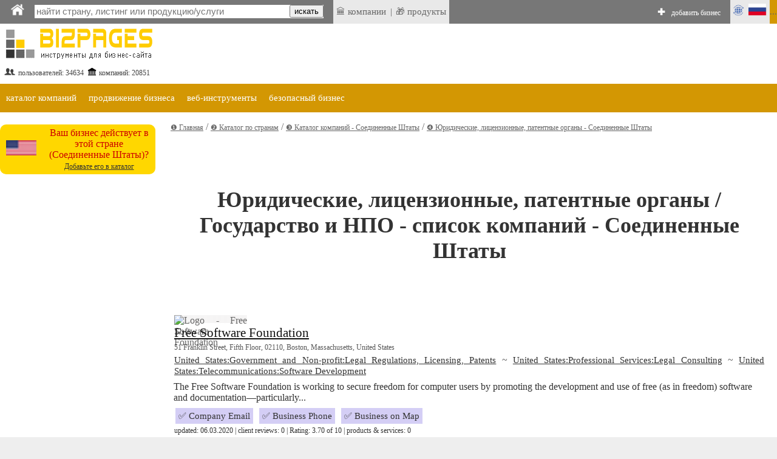

--- FILE ---
content_type: text/html;charset=utf-8
request_url: https://bizpages.org/rlisting--US--United-States--Government-and-Non-profit~Legal-Regulations-Licensing-Patents--42105
body_size: 9548
content:
<!DOCTYPE html>
<html>
<head>
<title>Юридические, лицензионные, патентные органы / Государство и НПО - Список компаний и организаций  - Соединенные Штаты</title>
<meta name="robots" content="all">
<meta name="Description" content="Список компаний и организаций  - Соединенные Штаты - Государство и НПО / Юридические, лицензионные, патентные органы. Прямые контактные данные, продукция и услуги, отзывы и рейтинг. ">
<meta charset="utf-8">

<meta name="google-site-verification" content="2rlh4kpLBc8phk_DK5uDQJaNqpd-x2VwBlkcgKhshg8" />
<meta name="gogetlinks" content="Gogetlinks13883" />


<Ascript data-ad-client="ca-pub-9055075670858136" async src="https://pagead2.googlesyndication.com/pagead/js/adsbygoogle.js"></script>

<meta name="viewport" content="320, initial-scale=1.0">

<link rel=stylesheet href="/styles/style_new.css" type="text/css">
<link rel="stylesheet" href="/styles/colorbox.css" />

	<script async type="text/javascript" src="/colorbox/colorbox_google.js"></script>
	<script async type="text/javascript" src="/colorbox/jquery.colorbox.js"></script>
	<script async type="text/javascript" src="/colorbox/colorbox_part.js"></script>


<HERE_CANONICAL>

	
<script>
// this var is used to check if page was RELOADED using reload button
var reloaded=0;
</script>

	
    <script async src="/java/floating18.js"></script>  
    <script async>
	
function togglesmall (item) {
//alert(item);
 if (document.getElementById(item).style.display == '') {
document.getElementById(item).style.display = 'none';
  } 
  else {
  document.getElementById(item).style.display = '';
  }
//alert (item);
}
	
	</script>  





</head>
<body>




<iframe src="javascript:;" width="0" height="0" marginwidth="0" scrolling="no" frameborder="0" id=drop_down_iframe style='display:none'></iframe>

<iframe src="javascript:;" width="0" height="0" marginwidth="0" scrolling="no" frameborder="0" id=isloggedin_iframe style='display:none'></iframe>

<div class="floating-menu" style='margin:0'>

<!-- this is upperbar table-->
<table style='background-color: #777; margin:0px; padding:0px;' width=100% border=0 cellpadding=0 cellspacing=0><tr valign=middle>


<td  width=1% style='padding-left:10px; background-color:; font-size:16pt; color:#fff; font-weigth:600;'>
<a href='/ru/' class=likeiframe style='white-space:nowrap; font-weight:500; font-size:9pt; color:#fff;'><img src='/images/logo_home_w.png' alt='home' title='home' style='width:25px;'></a>



<td width=1% style='padding-left:10px;'>

<!--- start of SEARCH-->

<form action="/cgi-bin/search.cgi?par=search_redir" method="post" id=my_search_form >
	<table class=searchline cellpadding=0 cellspacing=0 border=0 style='width:1%'>
	<tr valign=middle><td style='border:0px solid #; background-color:#;'>
	<td>
	<input type="search" placeholder="найти страну, листинг или продукцию/услуги" class=mainsearch_input id=mainsearch_input_id name=mainsearch_input_id size=45 oninput="drop_down_search(this.value);"  value=''  DISABLEDrequired
     DISABLEDpattern="[A-z]{2}" > 
	<td class=remarks style='border-left:0; background-color:#fff;'>
	<input type='button' value='искать'  onclick="search_form_submit();">
	</table>
</form>

<script>

var loader=`<table style='margin-left:auto; margin-right:auto; width:100%'><tr><td style='text-align:center;'><img src='/images/loader.gif' style='float:center; width:40px;' alt='loader'></table>`;
function blurred(a){
document.getElementById('dd_search').style.display="none";
//document.getElementById('dd_search_x').style.display="none";

}//blurred

function search_form_submit(a){
val=document.getElementById('mainsearch_input_id').value;
if (val.length>1) {
//alert('subm:'+val);
document.getElementById('my_search_form').submit(); 
}//if
//mainsearch_input_id
}//search_form_submit


function drop_down_search(s){
var res;
//alert ('received:'+s);
//var regex=/[^A-Za-z0-9]/g;
var regex=/`|~|!|@|#|$|%|^|&|=|<|>|_|:|;||/g;
s=s.replace(regex,'');
s=s+"";
s=s.replace(/-/g,''); 
s=s.replace("",''); 

s=s.replace(/\.|\+|\*|\?|\"|\'|\,|\|/g,"");
s=s.replace(regex, ""); 

s=s.replace(/\(|\)|\[|\]|\{|\}/g,"");
s=s.replace(regex, ""); 

//s=s.replace(/*/g,"");
//var regex = new RegExp( "(", "g" );
//s=s.replace(regex,'');

//s=s.replace(/(/g,'');s=s.replace(/)/g,'');

//s=s.replace(/+/g,'');

// + * ?   /  |

////////////////////////////////////////////////
var res=s;
if (res.length>1) {
//alert (res+","+res.length);
document.getElementById('dd_search').style.display="";
//document.getElementById('dd_search_x').style.display="";

document.getElementById('dd_search').innerHTML=loader;
document.getElementById('drop_down_iframe').src="/cgi-bin/drop_down_search.cgi?par=search&src="+res+"&val=";
}//if
else {
document.getElementById('dd_search').style.display="none";
//document.getElementById('dd_search_x').style.display="none";
//document.getElementById('drop_down_iframe').src="/cgi-bin/drop_down_search.cgi?par=emptystart";
}//else
}//drop_down_search
</script>

<td width=1% style='padding-left:10px; vertical-align: middle;'>

<span id=countryloader style='display: none; height: 100%;  vertical-align: middle;'>
<a href='javascript:;' style='white-space:nowrap; color:#fff;' onclick="loadcountry();">ВЫБРАТЬ СТРАНУ</a>
</span>



<script>
function loadcountry(){
return;
//var cloader=`<iframe src="/cgi-bin/countrymenu.cgi" width="177px" height="22px" marginwidth="0" marginheight="0" hspace="0" vspace="0" scrolling="no" frameborder="0" style='padding:0; margin:0; vertical-align:middle;'></iframe>`;
//document.getElementById('countryloader').innerHTML=cloader;
}//loadcountry
</script>

<!--- end of SEARCH-->

<!-- separator-->
<td style='background-color:#; width:1%; padding:0px;padding-left:0; white-space:nowrap;' >&nbsp;


<td style='background-color:#e9e9e9; width:1%; padding:5px;padding-left:0; white-space:nowrap;' >
<!-- LAST ADDED LISITNGS menu -->
<div class="dropdown" style=' border:0px solid #fff; '>
 <span style='display:block; padding-left:5px'> &#127963; компании</span>

 <div class="dropdown-content" style='padding:20px; padding-left:0; margin-top:0px; min-width:1%;'>
<table><tr><td  style='padding:5px;'>

<tr><td style='text-align:left;'>&#127963; <a href="/business--Australia--Melbourne--60277" class="latestlink">The Gut Guy</a>
<tr><td style='text-align:left;'>&#127963; <a href="/business--United-States--Anderson--60274" class="latestlink">FYREBX - Skid Steer Attachments</a>
<tr><td style='text-align:left;'>&#127963; <a href="/business--United-States--Pine-Bluff--60273" class="latestlink">Pine Bluff Heating & Air Conditioning</a>
<tr><td style='text-align:left;'>&#127963; <a href="/business--Lebanon--Tripoli--60266" class="latestlink">Birex Solutions</a>
<tr><td style='text-align:left;'>&#127963; <a href="/business--Philippines--Davao--60265" class="latestlink">VA Atelier</a>
<tr><td style='text-align:left;'>&#127963; <a href="/business--United-States--Sumter--60264" class="latestlink">Air Solutions Heating and Cooling</a>
<tr><td style='text-align:left;'>&#127963; <a href="/business--United-States--Nashville--60259" class="latestlink">Black Optix Tint</a>
<tr><td style='text-align:left;'>&#127963; <a href="/business--United-States--Los-Angeles--60257" class="latestlink">Bliss Surrogacy Los Angeles</a>
<tr><td style='text-align:left;'>&#127963; <a href="/business--Australia--Melbourne--60252" class="latestlink">Gogo Stop Dog Grooming</a>
<tr><td style='text-align:left;'>&#127963; <a href="/business--India--Chandigarh--60249" class="latestlink">iEdgeSoft Solutions</a><tr><td style='text-align:left;'>&#127963; <a href=" https://tripcook.com/articles/travelarticles--tailored-coaching-programs-for-consulting-case-interviews-a-professional-overview_621" class="latestlink">Tailored Coaching</a>
<tr><td style='text-align:left;'>&#127963; <a href=" https://tripcook.com/articles/travelarticles--navigating-the-storm-how-afghan-business-copes-with-turmoils-and-strategies-for-survival_618" class="latestlink">Afghanistan Business</a>


</table>
 
 </div>
</div>




<td style='background-color:#e9e9e9; width:1%; padding:0px;padding-left:0; white-space:nowrap;' >|


<td style='background-color:#e9e9e9; width:1%; padding:5px;padding-left:0; white-space:nowrap;' >
<!-- LAST ADDED PRODUCTS menu -->
<div class="dropdown" style=' border:0px solid #fff; '>
 <span style='display:block; padding-left:5px'> &#127873; продукты</span>

 <div class="dropdown-content" style='padding:20px; padding-left:0; margin-top:0px; min-width:1%;'>
<table><tr><td  style='padding:5px;'>
<tr><td style='text-align:left;'>&#127873;  <a href='/posts/distancionnoe-obuchenie-po-ohrane-truda-i-promyshlennoy-bezopasnosti-covremennyy-podhod-k-podgotovke-specialistov-994' class=latestlink>Дистанционное обучение по охране труда и промышленной безопасности - cовременный подход к подготовке специалистов</a> <tr><td style='text-align:left;'>&#127873;  <a href='/posts/igry-dlya-android-ot-razvlecheniy-k-kulturnomu-fenomenu-993' class=latestlink>Игры для Android: от развлечений к культурному феномену</a> <tr><td style='text-align:left;'>&#127873;  <a href='/posts/kiberprostranstvo-kazahstana-put-ot-pervyh-kazahstanskih-tochek-ru-k-cifrovomu-habu-evrazii-992' class=latestlink>Киберпрострaнство Казахстана: путь от первых «казахстанских точек ру» к цифровому хабу Евразии</a> <tr><td style='text-align:left;'>&#127873;  <a href='/posts/sputnikovaya-svyaz-ot-pervyh-signalov-iz-kosmosa-k-globalnomu-pokrytiyu-internetom-991' class=latestlink>Спутниковая связь: От первых сигналов из космоса к глобальному покрытию интернетом</a> <tr><td style='text-align:left;'>&#127873;  <a href='/posts/detskoe-plavanie-s-trenerom-v-klube-investiciya-v-zdorove-i-razvitie-vashego-rebenka-990' class=latestlink>Детское плавание с тренером в клубе: инвестиция в здоровье и развитие вашего ребенка</a> 
</table>
 
 </div>
</div>


<!-- ADD BIZ -->
<td  width=99% style='padding-left:0px; font-weight:600; font-size:11pt; color:#fff;  text-align:right; vertical-align:middle;padding-right:10px'>
<div style=' display: inline-block; height: 100%;  vertical-align: middle;'>
&#10010; <a href="/cgi-bin/register.cgi?par=start&addnow=1" class=likeiframe style='white-space:nowrap; font-weight:500; font-size:9pt; color:#fff; display: inline-block'>добавить бизнес</a>
</div>


<td style='background-color:#e9e9e9; width:1%'>
<!-- Language menu -->
<div class="dropdown" style=' border:0px solid #fff;'>
 <span style='display:block; padding-left:0px'><img src='/images/lang_ru.gif' width=65px alt='lang'></span>

 <div class="dropdown-content" style='padding:20px;'>
<table><tr><td  style='padding:5px;'>
<a href="/listing--US--United-States--Government-and-Non-profit~Legal-Regulations-Licensing-Patents--42105" onclick="set_lang('en');" class=sortlink12>english</a><td><img src='/images/flags/gb.gif' style='width:20px' alt='en'> 


<tr>
<td  style='padding:5px;'><a href="/rlisting--US--United-States--Government-and-Non-profit~Legal-Regulations-Licensing-Patents--42105"  onclick="set_lang('ru');"  class=sortlink12>русский</a><td><img src='/images/flags/ru.gif' style='width:20px' alt='ru'>
 
 
 
 </table>
 
 </div>
</div>

<script>
function set_lang(p){
//alert(p);
lang="lang="+p+"; expires=Thu, 01-Jan-2050 00:00:01 GMT; path=/;  domain=bizpages.org;";
document.cookie=lang;
}//
</script>

<!-- end lang menu -->



<td style='background-color:#D39703;' width='1%' id=isloggedin_container>


...

<!-- loading is logged in info-->
<script async>
document.getElementById('isloggedin_iframe').src="/cgi-bin/isloggedin.cgi";
</script>

<tr style='background-color:#eee;'>


<!-- container for emerging search results-->
<td colspan=10 id='dd_search' class=dropdown_search style='display:none; '>


</table>
<!-- this is end of upperbar table-->



<!-- this is end of float div-->
</div>





<!--MAINFRAME TABLE  articlepage for showprofile-->
<table cellspacing="0" cellpadding="0" class="mainframe">
<!--MAIN TABLE  ROW 1-->
<tr valign=top><td colspan=2>

<!--HEADER TABLE-->
<table style='width:100%;' border="0" cellspacing="0" cellpadding="0">
<tr valign=top>
<!--HEADER TABLE TD 1-->








<!--logotable -->
<table border=0 style='margin-right:55px;' border=1>
<tr>
<td align=left width="1%" style="color:#444; font-size:12px;padding-top:40px;"><a href="/ru/" style="text-decoration:none; "><img src="/images/logo_newtest_ru.gif" border=0 alt='logo'></a> 
<br>
<table style='width:100%'><tr valign=middle><td><img src='/images/profile_image_social.gif' style='width:20px;' alt='social'> <td>пользователей: 
34634
 

<td><img src='/images/legal_entity.gif' style='width:15px;' alt='legal'>  <td>компаний: 
20851

</table>


<td style='height:120px;'><img src='/images/150.gif' style='height:90px; width:1px' alt='sp'>

<td style='text-align:center; padding-top:40px; min-width:728px; min-height:90px;'>

<div style='text-align:center; width:90%; margin-left:auto; margin-right:auto;'>
 
</div>


</table>
<!--end logotable -->






<!--MAIN TABLE ROW 2-->
<tr><td colspan=2>


<script>
function showlist(this_item){
//alert(this_item);


var menu_header="menu_header_"+this_item;
var chosen_header="menu_header_chosen_"+this_item;

var chosen_content="menu_content_"+this_item;

// here hideall
var arr = [  "item1000",  "item2000", "item3000", "item4000" ]; // array looks like "item1000", "item2000" etc.
arr.forEach(function(item, i, arr) {


var menu_header="menu_header_"+item;
var menu_header_chosen="menu_header_chosen_"+item;
//alert('hideall showing:'+menu_header);
document.getElementById(menu_header).style.display="";
//alert('hideall hiding:'+menu_header_chosen);
document.getElementById(menu_header_chosen).style.display="none";


var menu_content="menu_content_"+item;
//alert("doing hideall, header:"+menu_header+", content:"+menu_content);

//alert('hideall hiding:'+menu_content);
document.getElementById(menu_content).style.display = 'none';

  });
// ended hideall

// this displays chosen item
//alert("doing chosen, header:"+chosen_header+", content:"+chosen_content);

document.getElementById(menu_header).style.display="none";
document.getElementById(chosen_header).style.display="";
document.getElementById(chosen_content).style.display = '';



}//showlist





</script>

<table width=100% cellpadding=0 cellspacing=0><tr><td style='background-color:#fff'>

<!--orange table-->
<table width=100% cellpadding=0 cellspacing=0><tr style='background-color: #D39703'>

<!-- business listing TOP -->
<td id='menu_header_item1000' onclick="showlist('item1000');">
<a href='javascript:;' class=travel_menu>каталог компаний</a>
<td id='menu_header_chosen_item1000' class='umenu_chosen' style='display:none'>
каталог компаний


<!-- online promotion TOP -->
<td id='menu_header_item2000' class='umenu_off'>
<a href='javascript:;' class=travel_menu onclick="showlist('item2000');">продвижение бизнеса</a>
<td id='menu_header_chosen_item2000' class='umenu_chosen' style='display:none'>
продвижение бизнеса


<!-- web tools TOP -->
<td id='menu_header_item3000' class='umenu_off'>
<a href='javascript:;' class=travel_menu onclick="showlist('item3000');">веб-инструменты</a>
<td id='menu_header_chosen_item3000' class='umenu_chosen' style='display:none'>
веб-инструменты


<!-- safer biz TOP -->
<td id='menu_header_item4000' class='umenu_off'>
<a href='javascript:;' class=travel_menu onclick="showlist('item4000');">безопасный бизнес</a>
<td id='menu_header_chosen_item4000' class='umenu_chosen' style='display:none'>
безопасный бизнес



<td style='width:100%'>


<!-- START MENU LISTING ITEMS -->
<tr><td colspan=20 align=left  style='background-color:#fff; '>

<!-- business listing-->
<table id='menu_content_item1000' style='width:100%; display:none; padding:0px; background-color: #eee;'  class=unavres><tr valign=top>

<td>
<table style='width:1%; margin-left:10px;' cellspacing=0 cellpadding=0><tr valign=top>

<td style='padding-left:10px; vertical-align: middle'>
&#10102;
<td>
<a href="/ru/how-to-list-business-in-directory" title='внести компанию в каталог' class=unavreslink>внести компанию в каталог</a>


<td style='padding-left:10px; vertical-align: middle'>
&#10103;
<td>
<a href="/ru/paid_listing" title='' class=unavreslink  rel='nofollow'>перейти на постоянный листинг</a>


<td style='padding-left:10px; vertical-align: middle'>
&#10104;
<td>
<a href="/ru/latest_listings" title='последние добавления' class=unavreslink>последние добавления</a>



</table>




<td style='width:99%'>
</table>


<!--ONLINE PROMOTION -->
<table id='menu_content_item2000' style='width:100%; display:none; padding:0px; background-color: #eee;'><tr valign=top>
<td>
<table style='width:1%; margin-left:10px;' cellspacing=0 cellpadding=0><tr valign=top><td style='text-align:left;'>


<td style='padding-left:10px; vertical-align: middle'>
&#10102;
<td>
<a href="/ru/bonus_activities" title='кампания BizPromo' class=unavreslink>кампания BizPromo</a>


<td style='padding-left:10px; vertical-align: middle'>
&#10103;
<td>
<a href="/ru/blog-links" title='ссылки с блогов' class=unavreslink>ссылки с блогов</a>



<td style='padding-left:10px; vertical-align: middle'>
&#10104;
<td>
<a href="/ru/promo" title='токен Promo' class=unavreslink>токен Promo</a>


<td style='width:99%'>
</table>
</table>


<!-- web tools -->
<table id='menu_content_item3000' style='width:100%; display:none; padding:0px; background-color: #eee;'><tr valign=top>

<td style='padding-left:10px; vertical-align: middle'>
&#10102;
<td>
<a href="/ru/url_redirector" title='' class=unavreslink>сократитель урл</a>

<td style='padding-left:10px; vertical-align: middle'>
&#10103;
<td>
<a href="/ru/razmestit-statyu-obzor-novost-spisok-saitov" title='' class=unavreslink>сайты для размещения статей</a>




<td style='width:99%'>
</table>


<!-- SAFER BUSINESS -->
<table id='menu_content_item4000' style='width:100%; display:none; padding:0px; background-color: #eee;'><tr valign=top>

<td style='padding-left:10px; vertical-align: middle'>
&#10102;
<td>
<a href="/ru/safer-business-tools" title='' class=unavreslink>инструменты для безопасного бизнеса</a>



<td style='width:99%'>
</table>








</table>


</table>
<!--end of grey-->




<tr valign=top>
<td class=leftcontent>

<HERE_LMENU_INDEX_ADDITIONS>




<isyourcompany>



<!--RIGHT_COLUMN_OF_INNER_TABLE-->
<table style='margin-left: auto; margin-right:auto; margin-top:20px; width:100%; max-width:300px; background-color:#FFD700; border-radius:10px; -moz-border-radius:10px;' cellspacing=0 cellpadding=10 border=0>
<tr style=''>

<td align=center><img src='/images/flags/us.gif' width=50px alt='flag of Соединенные Штаты' title='flag of Соединенные Штаты'>

<td class=remarks style='text-align:center;  padding:5px;'>Ваш бизнес действует в этой стране (Соединенные Штаты)? <br><a href='/cgi-bin/register.cgi?par=start&addnow=1' style='color:#333;font-size:9pt;'>Добавьте его в каталог</a>
</table>
<!--END_RIGHT_COLUMN_OF_INNER_TABLE-->

 




<td class=centralcontent_no_border>


<SUPERPANEL>





<div itemprop="breadcrumb">
<a href='/' class='navigationlink' itemprop="url">&#10102; Главная</a> / <a href="/#dir" itemprop="url" class='navigationlink'>&#10103; Каталог по странам</a> / <a href='/ru/strany--US--United-States' class=navigationlink itemprop="url">&#10104; Каталог компаний - Соединенные Штаты</a> / <span itemprop="name"><a href='/rlisting--US--United-States--Government-and-Non-profit~Legal-Regulations-Licensing-Patents--42105' class=navigationlink itemprop="url">&#10105; Юридические, лицензионные, патентные органы  -  Соединенные Штаты</a></span>
</div>

<br><br>
<h1>Юридические, лицензионные, патентные органы / Государство и НПО - список компаний  -  Соединенные Штаты</h1>

<!-- Table including all listings -->
<table border=0 class='' style='margin-bottom:40px; width:100%'><tr><td colspan=10>

 

 <table style='width:100%; margin-top:25px; margin-bottom:25px;'><tr><td short_listing_logodata> <img src='https://bizpages.r2.uz/uploaded_images/logo/1/123.png' width='120' height='13' title='Logo - Free Software Foundation' alt='Logo - Free Software Foundation' style='float:left; margin-right:20px' class='logo_img_class_bordered'> <tr><td id='short_listing_headerdata'> <a href='/business--United-States--Boston--12856' target=_blank rel='noopener'>Free Software Foundation</a> <tr> <td id='short_listing_addressdata'> <span itemprop="streetAddress">51 Franklin Street, Fifth Floor</span>, 02110, <span itemprop="addressLocality">Boston</span>, <span itemprop="addressRegion">Massachusetts</span>, <span itemprop="addressCountry">United States</span> <tr><td id='short_listing_catsdata'> <a href='https://bizpages.r2.uz/listing--US--United-States--Government-and-Non-profit~Legal-Regulations-Licensing-Patents--42105' >United States:Government and Non-profit:Legal Regulations, Licensing, Patents</a> ~ <a href='https://bizpages.r2.uz/listing--US--United-States--Professional-Services~Legal-Consulting--65080' >United States:Professional Services:Legal Consulting</a> ~ <a href='https://bizpages.r2.uz/listing--US--United-States--Telecommunications~Software-Development--80030' >United States:Telecommunications:Software Development</a> <tr><td id='short_listing_descrdata'> The Free Software Foundation is working to secure freedom for computer users by promoting the development and use of free (as in freedom) software and documentation—particularly... <tr><td id='short_listing_contactdata'> <div> &#x2705; Company Email</div> <div> &#x2705; Business Phone</div> <div> &#x2705; Business on Map</div> <tr><td id='short_listing_servicedata'> updated: 06.03.2020 | client reviews: 0 | Rating: 3.70 of 10 | products &amp services: 0 </table>   <table style='width:100%; margin-top:25px; margin-bottom:25px;'><tr><td short_listing_logodata> <img src='https://bizpages.r2.uz/uploaded_images/logo/20/23318.gif' width='120' height='34' title='Logo - Seay/Felton LLC Trial Lawyers' alt='Logo - Seay/Felton LLC Trial Lawyers' style='float:left; margin-right:20px' class='logo_img_class_bordered'> <tr><td id='short_listing_headerdata'> <a href='/business--United-States--Atlanta--25506' target=_blank rel='noopener'>Seay/Felton LLC Trial Lawyers</a> <tr> <td id='short_listing_addressdata'> <span itemprop="streetAddress">260 Peachtree St NW Suite 1001</span>, 30303, <span itemprop="addressLocality">Atlanta</span>, <span itemprop="addressRegion">Georgia</span>, <span itemprop="addressCountry">United States</span> <tr><td id='short_listing_catsdata'> <a href='https://bizpages.r2.uz/listing--US--United-States--Government-and-Non-profit~Legal-Regulations-Licensing-Patents--42105' >United States:Government and Non-profit:Legal Regulations, Licensing, Patents</a> <tr><td id='short_listing_descrdata'> At Seay/Felton LLC Trial Lawyers, we are a personal injury law firm led by a group of experienced attorneys. Trust our proven track record of success and high payouts... <tr><td id='short_listing_contactdata'> <div> &#x2705; Company Email</div> <div> &#x2705; Business Phone</div> <div> &#9940; Business on Map</div> <tr><td id='short_listing_servicedata'> updated: 22.10.2022 | client reviews: 0 | Rating: 2.16 of 10 | products &amp services: 0 </table>   <table style='width:100%; margin-top:25px; margin-bottom:25px;'><tr><td short_listing_logodata> <img src='https://bizpages.r2.uz/uploaded_images/logo/28/32295.jpg' width='120' height='28' title='Logo - Consor IP Consulting And Valuation' alt='Logo - Consor IP Consulting And Valuation' style='float:left; margin-right:20px' class='logo_img_class_bordered'> <tr><td id='short_listing_headerdata'> <a href='/business--United-States--California--30841' target=_blank rel='noopener'>Consor IP Consulting And Valuation</a> <tr> <td id='short_listing_addressdata'> <span itemprop="streetAddress">7514 Girard Avenue, Suite 1500 La Jolla, CA</span>, 92037, <span itemprop="addressLocality">California</span>, <span itemprop="addressRegion">California</span>, <span itemprop="addressCountry">United States</span> <tr><td id='short_listing_catsdata'> <a href='https://bizpages.r2.uz/listing--US--United-States--Government-and-Non-profit~Legal-Regulations-Licensing-Patents--42105' >United States:Government and Non-profit:Legal Regulations, Licensing, Patents</a> ~ <a href='https://bizpages.r2.uz/listing--US--United-States--Professional-Services~Business-Management-and-Consulting--65040' >United States:Professional Services:Business Management and Consulting</a> <tr><td id='short_listing_descrdata'> As the only market-based intellectual property valuation firm, CONSOR IP Experts has built a solid foundation of clients and gained invaluable work experience over... <tr><td id='short_listing_contactdata'> <div> &#x2705; Company Email</div> <div> &#x2705; Business Phone</div> <div> &#9940; Business on Map</div> <tr><td id='short_listing_servicedata'> updated: 15.03.2023 | client reviews: 0 | Rating: 2.15 of 10 | products &amp services: 0 </table>   <table style='width:100%; margin-top:25px; margin-bottom:25px;'><tr><td short_listing_logodata> <img src='https://bizpages.r2.uz/images/000noimage_logo.gif' width='120' height='120' title='Logo - Locationscloud' alt='Logo - Locationscloud' style='float:left; margin-right:20px' class='logo_img_class_bordered'> <tr><td id='short_listing_headerdata'> <a href='/business--United-States--Riverside--25025' target=_blank rel='noopener'>Riverside Serious Injuries Law</a> <tr> <td id='short_listing_addressdata'> <span itemprop="streetAddress">3604 Verde St</span>, 92504, <span itemprop="addressLocality">Riverside</span>, <span itemprop="addressRegion">California</span>, <span itemprop="addressCountry">United States</span> <tr><td id='short_listing_catsdata'> <a href='https://bizpages.r2.uz/listing--US--United-States--Government-and-Non-profit~Legal-Regulations-Licensing-Patents--42105' >United States:Government and Non-profit:Legal Regulations, Licensing, Patents</a> ~ <a href='https://bizpages.r2.uz/listing--US--United-States--Professional-Services~Legal-Consulting--65080' >United States:Professional Services:Legal Consulting</a> <tr><td id='short_listing_descrdata'> If you have been in an accident and suffered a traumatic injury, you need the top tier representation to ensure that you attain the highest possible settlement... <tr><td id='short_listing_contactdata'> <div> &#9940; Company Email</div> <div> &#x2705; Business Phone</div> <div> &#9940; Business on Map</div> <tr><td id='short_listing_servicedata'> updated: 03.10.2022 | client reviews: 0 | Rating: 2.06 of 10 | products &amp services: 0 </table>   <table style='width:100%; margin-top:25px; margin-bottom:25px;'><tr><td short_listing_logodata> <img src='https://bizpages.r2.uz/uploaded_images/logo/59/71072.png' width='120' height='27' title='Logo - Taylor Randolph Law Firm' alt='Logo - Taylor Randolph Law Firm' style='float:left; margin-right:20px' class='logo_img_class_bordered'> <tr><td id='short_listing_headerdata'> <a href='/business--United-States--Las-Vegas--54455' target=_blank rel='noopener'>Taylor Randolph Law Firm</a> <tr> <td id='short_listing_addressdata'> <span itemprop="streetAddress">4841 Inverness Ct APT 104</span>, 34685, <span itemprop="addressLocality">Las Vegas</span>, <span itemprop="addressRegion">Nevada</span>, <span itemprop="addressCountry">United States</span> <tr><td id='short_listing_catsdata'> <a href='https://bizpages.r2.uz/listing--US--United-States--Government-and-Non-profit~Legal-Regulations-Licensing-Patents--42105' >United States:Government and Non-profit:Legal Regulations, Licensing, Patents</a> <tr><td id='short_listing_descrdata'> Randolph Law Firm, located in Las Vegas, Nevada, is a trusted legal resource for individuals, families, and businesses facing IRS tax problems, overwhelming debt... <tr><td id='short_listing_contactdata'> <div> &#x2705; Company Email</div> <div> &#9940; Business Phone</div> <div> &#9940; Business on Map</div> <tr><td id='short_listing_servicedata'> updated: 21.07.2025 | client reviews: 0 | Rating: 1.00 of 10 | products &amp services: 0 </table> 

<tr><td style='padding-top:30px;' colspan=10>

 

</table>
<!-- END OF Table including all listings -->



<MAGENET_LNKS>

<div style='margin-bottom:50px; margin-top:50px; margin-left:auto; margin-right:auto; width:50%; border-bottom: 1px dashed silver;'> </div>




<div class=showcounter>

<!-- Default Statcounter code for Bizpages.org
http://bizpages.org -->
<script async type="text/javascript">
var sc_project=12191559; 
var sc_invisible=1; 
var sc_security="8b5dd314"; 
</script>
<script type="text/javascript"
src="https://www.statcounter.com/counter/counter.js" 
async></script>
<noscript><div class="statcounter"><a title="Web Analytics"
href="https://statcounter.com/" target="_blank"><img
class="statcounter"
src="https://c.statcounter.com/12191559/0/8b5dd314/1/"
alt="Web Analytics"></a></div></noscript>
<!-- End of Statcounter Code -->

</div>


<!-- Rating Mail.ru counter -->
<script async type="text/javascript">
var _tmr = window._tmr || (window._tmr = []);
_tmr.push({id: "3167447", type: "pageView", start: (new Date()).getTime()});
(function (d, w, id) {
  if (d.getElementById(id)) return;
  var ts = d.createElement("script"); ts.type = "text/javascript"; ts.async = true; ts.id = id;
  ts.src = "https://top-fwz1.mail.ru/js/code.js";
  var f = function () {var s = d.getElementsByTagName("script")[0]; s.parentNode.insertBefore(ts, s);};
  if (w.opera == "[object Opera]") { d.addEventListener("DOMContentLoaded", f, false); } else { f(); }
})(document, window, "topmailru-code");
</script><noscript><div>
<img src="https://top-fwz1.mail.ru/counter?id=3167447;js=na" style="border:0;position:absolute;left:-9999px; display:none" alt="Top.Mail.Ru" loading="lazy"  />
</div></noscript>
<!-- //Rating Mail.ru counter -->


<!--LiveInternet counter--><script async type="text/javascript">
new Image().src = "//counter.yadro.ru/hit?r"+
escape(document.referrer)+((typeof(screen)=="undefined")?"":
";s"+screen.width+"*"+screen.height+"*"+(screen.colorDepth?
screen.colorDepth:screen.pixelDepth))+";u"+escape(document.URL)+
";h"+escape(document.title.substring(0,150))+
";"+Math.random();</script><!--/LiveInternet-->







<tr><td colspan=2> 

<table border=0 class=footerframe cellspacing=0 cellpadding=0  style='margin-top:30px;'>
<tr><td>

<footer></footer>
<table cellspacing="0" cellpadding="0" style='background-color: #333; margin:0; padding:0; padding-bottom:20px;' width=100%><tr><td style='padding-bottom:20px; padding-top:20px; margin-top:10px;'>

<table class=footerbox_black border=0><tr valign=top>

<td width=100% style='padding-right:8px; padding-left:20px'>

 <a href='/ru/contacts' rel='nofollow'>Контакты</a>
 <a href='/ru/about'  rel='nofollow'>О проекте</a>
 <a href='/ru/privacy'  rel='nofollow'>Конфиденциальность</a>
 <a href='/ru/refunds'  rel='nofollow'>Оплата и возвраты</a>
 <a href='/ru/tos'  rel='nofollow'>Польз. соглашение</a>
 <a href='/ru/blogs'>Блоги</a> 

<!--- new row --->
<tr valign=top>



<td width=100% colspan=10>

<!-- tab with payment and social-->
<table cellpadding=6 style='margin-left:auto; margin-right:auto; width:1%; margin-top:20px'><tr><td  style='background-color: #ddd; padding:10px; text-align:center'>
<b style='font-size:9pt; color: #333;'>Методы оплаты на Bizpages</b><br>
<img src='/images/payment_methods2.jpg' style='width:250px;  height:64px' alt="payment methods">



<td style='background-color: #ddd; text-align:center; padding-top:10'>
<!-- SOCIAL -->
<a href='/ru/social#social'  title='Social'>
<table style='background-color: #ddd; width:100%; display:block;  margin-left:auto; margin-right:auto;' border=0>
<tr>
<td  style='text-align:center;  width:1%'>
<img src='/images/button_linkedin.gif' style='width:63px; height:62px;' class=socialbutton  alt="linkedin">

<td  style='text-align:center;  width:1%'>
<img src='/images/button_vk.gif'  style='width:63px; height:62px;' class=socialbutton  alt="vk">

<td  style='text-align:center;  width:1%'>
<img src='/images/button_youtube.gif'  style='width:63px; height:62px;' class=socialbutton  alt="youtube">
</table>
</a>
<!--end social-->

<td width=1% colspan=2>

</table>

</table><!-- end of payment+social-->


<tr><td style='background-color:; padding:5px; text-align:center;' >


<table style='margin-left:auto; margin-right:auto; width:100%' border=0><tr valign=top><td style='background-color: ; padding:5px; text-align:center; width:100%'>

<font class=copyright>© 2019 Bizpages - Глобальный каталог бизнеса. Все права защищены.</font>


</table>


</table>



<!--End of mainframe table-->
</table> 


</body>
<script src='/js/autosize.js'></script>
<script>
	autosize(document.querySelectorAll('textarea'));
</script>
</html>

